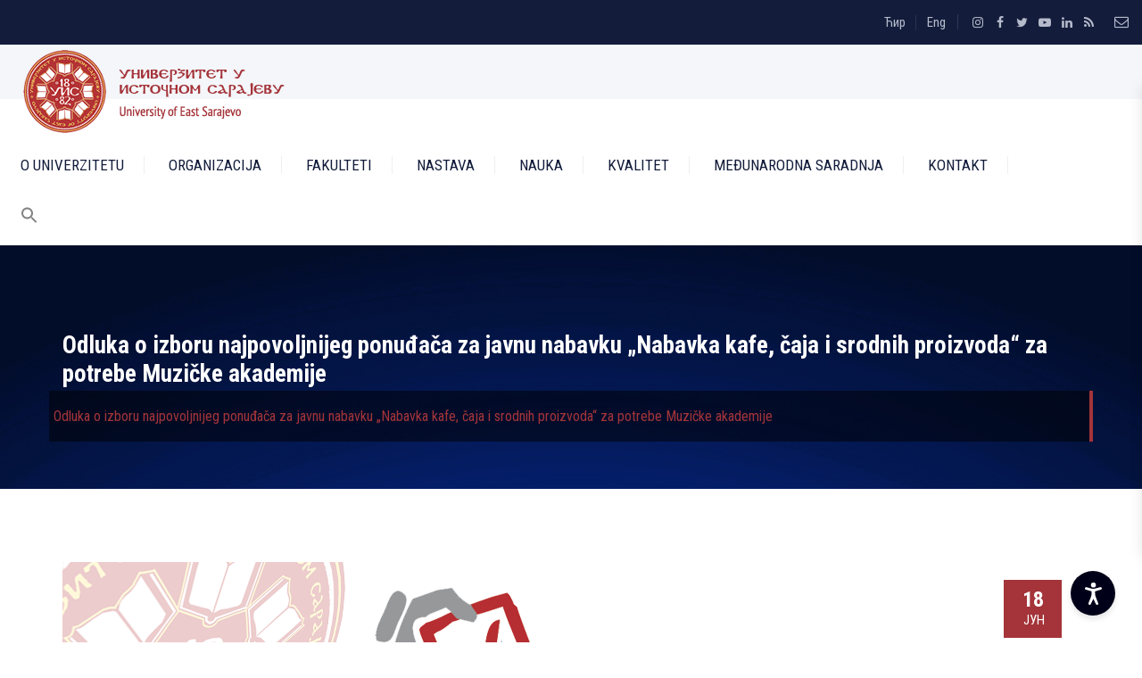

--- FILE ---
content_type: text/css
request_url: https://www.ues.rs.ba/wp-content/themes/uniaro/css/responsive.min.css?ver=603f20a59bd2d82b292afe0d45d13ff8
body_size: 8111
content:
@media (min-width: 1400){.tm-container-width-1400 .vc_row.container {width:1450px;}}@media (max-width: 1200px){.themetechmount-boxed .main-holder .site-main .site-main-inner {max-width: 1200px;width: auto;}.themetechmount-rounded .main-holder{margin-top: 0px;}.main-holder{overflow:hidden;}.vc_row.container{width: 100%;}.break-1200-colum > .vc_row > .vc_column_container, .tm-row-inner.break-1200-colum > .wpb_column > .tm-equal-height-image, .tm-row.break-1200-colum > .wpb_column > .tm-equal-height-image{display: block;}.break-1200-colum > .vc_row > .wpb_column, .tm-row-inner.break-1200-colum > .wpb_column, .tm-row.break-1200-colum > .wpb_column, .break-1200-colum-parent > .vc_row > .wpb_column{display: block;float: none;width: 100%;}.break-1200-colum-parent > .vc_row-o-equal-height, .break-1200-colum .vc_row-o-equal-height{display: block;}.tm-row.break-1200-colum .tm-row-inner:not(.break-1200-colum).vc_row-o-equal-height{display: flex;}.tm-heading-style-horizontal .tm-vc_general.tm-vc_cta3 .tm-vc_cta3-content {width: 86%;}.themetechmount-sticky-footer .site-main {margin-bottom: auto !important;}.break-1200-colum.tm-row.vc_row.container .vc_column_container>.vc_column-inner{padding-right: 15px !important;padding-left: 15px !important;}.margin-15px-1200-colum.vc_column_container>.vc_column-inner{padding-right: 15px !important;padding-left: 15px !important;}.tm-reset-content-center-1200 *, .tm-reset-button-center-1200 .tm-vc_btn3-container, .tm-reset-button-center-1200 .tm-vc_btn3{text-align: center !important;}.tm-reset-content-left-1200 .counter-box.tm-text-align-right .time_circles {float:left;}.break-1200-colum .tm-left-overlay-column {margin: 0;padding: 15px;box-shadow: unset;}.tm-widget_nav_menu ul li.menu-item:nth-last-child(2) a:after, .tm-widget_nav_menu ul li.menu-item:nth-last-child(1) a:after {height: 34px;top: 0px;}.vc_column_container.padding-top-15px-1200>.vc_column-inner, .tm-row.padding-top-15px-1200{padding-top: 15px !important;}.tm-boxes-carousel-arrows-side .themetechmount-boxes-row-wrapper:hover .slick-next, .tm-boxes-carousel-arrows-side .themetechmount-boxes-row-wrapper:hover .slick-prev {z-index:1px;}.vc_row .ttm-custom-margin-all-0px-1200, .tm-row .ttm-custom-margin-all-0px-1200, .vc_row.margin-all-0px-1200, .tm-row.margin-all-0px-1200 {margin:0px !important;}.vc_column_container.padding-top-0px-1200>.vc_column-inner, .tm-row.padding-top-0px-1200, .vc_row.padding-top-0px-1200{padding-top: 0px !important;}.vc_column_container.padding-bottom-0px-1200>.vc_column-inner, .tm-row.padding-bottom-0px-1200, .vc_row.padding-bottom-0px-1200{padding-bottom: 0px !important;}.padding-leftright-0px-1200.wpb_column .vc_column-inner, .vc_inner.padding-leftright-0px-1200 {padding-left: 0px!important;padding-right: 0px!important;}.widget .select2-container {width: 100% !important;}.tm-boxes-carousel-arrows-side .themetechmount-boxes-row-wrapper .slick-prev {left: 12px;}.tm-boxes-carousel-arrows-side .themetechmount-boxes-row-wrapper .slick-next {right: 12px;}.tm-team-member-appointment-btn-wrapper {position: relative;left: 0px;bottom: 0;padding-top: 3px;}.themetechmount-boxes-view-carousel .themetechmount-box-blog.themetechmount-blog-box-view-right-image .post-item, .themetechmount-boxes-view-carousel .themetechmount-box-blog.themetechmount-blog-box-view-left-image .post-item {margin-left: 7px;}.tm-shadow-row .tm-bgcolor-yes .tm-vc_general.tm-vc_cta3:not(.tm-cta3-only), .ttm-col-seprator .tm-bgcolor-yes .tm-vc_general.tm-vc_cta3:not(.tm-cta3-only) {padding: 41px 10px 1px 10px;}.footer .widget ul:not(.tm-pricelist-block) > li:last-child {padding-bottom:0px;}}@media (max-width: 991px){.break-991-colum .tm-center-sbox .tm-sbox .tm-vc_general.tm-vc_cta3 {display: table;margin: auto;}.tm-titlebar-wrapper.tm-breadcrumb-on-bottom.tm-titlebar-align-default .breadcrumb-wrapper{display: inline-table;}.tm-seperator-solid.tm-heading-style-horizontal .tm-vc_general.tm-vc_cta3 .tm-vc_cta3-content-header .heading-seperator{margin-bottom: 40px;}.tm-heading-style-horizontal .tm-vc_general.tm-vc_cta3 .tm-vc_cta3-content .tm-vc_cta3-content-header{padding-right: 0px;}.tm-heading-style-horizontal .tm-vc_general.tm-vc_cta3 .tm-vc_cta3-content {width: 100%;}.break-991-colum .wpb_column, .break-991-colum-parent > .vc_row > .wpb_column{display: block;float: none;width: 100%;}.break-991-colum-parent > .vc_row-o-equal-height, .break-991-colum .vc_row-o-equal-height{display: block;}.break-991-colum .tm-column-inline .vc_column_container {max-width: max-content;float: left;width: auto;}.break-991-colum-parent .vc_row.vc_row-flex>.vc_column_container{display: block;}.break-991-colum .vc_row.vc_row-o-equal-height .vc_column_container{display: block;}.tm-row-inner.vc_row-o-equal-height.break-991-colum .vc_column_container, .break-991-colum .vc_row.vc_row-o-equal-height .vc_column_container{display: block;}.tm-row-inner.vc_row-flex.break-991-colum>.vc_column_container.tm-emtydiv>.vc_column-inner, .tm-row.break-991-colum .vc_row-flex>.vc_column_container.tm-emtydiv>.vc_column-inner {display: none;}.break-991-colum .tm-equal-height-image{display: block;}.break-991-colum .ttm-col-seprator .vc_column_container {border:none;}.tm-video-iconbox .vc_column_container {width: auto;}body.themetechmount-sidebar-both .site-content #sidebar-left.sidebar, body.themetechmount-sidebar-both .site-content #primary.content-area {margin-left: 0% !important;}.tm-pf-single-content-wrapper.tm-pf-view-left-image .tm-pf-detail-box {display: block;}.tm-pf-view-left-image .themetechmount-pf-single-featured-area, .tm-pf-view-left-image .themetechmount-pf-single-content-area{display: block;float: none;width: 100%;}.tm-pf-view-left-image .themetechmount-pf-single-content-area {padding-top: 20px;}.tm-heading-style-horizontal .tm-vc_general.tm-vc_cta3 .tm-vc_cta3-content .tm-vc_cta3-content-header{text-align: left;}.tm-heading-style-horizontal .tm-vc_general.tm-vc_cta3 .tm-vc_cta3-content .tm-vc_cta3-content-header, .tm-heading-style-horizontal .tm-vc_general.tm-vc_cta3 .tm-vc_cta3-content .tm-cta3-content-wrapper{display: block;float: none;width: 100%;padding-right:0px;}.tm-heading-style-horizontal .tm-vc_general.tm-vc_cta3 .tm-vc_cta3-content .tm-vc_cta3-content-header:after{display: none;}.tm-hr-connect-box .tm-vc_icon_element:before, .tm-hr-connect-box .tm-vc_icon_element:after {display: none;}.tm-pf-view-left-image .tm-portfolio-description{margin-top: 30px;}.themetechmount-socialbox-wrapper .tm-socialbox-i-wrapper {margin-bottom: 15px;}.tm-sbox-col-padding {padding: 15px;}.wpcf7-form .col-md-6 .select2-container {width: 100% !important;}.tm-margin-top-30-991.vc_column_container>.vc_column-inner{margin-top: 30px !important;}.tm-col-expan .wpb_column.vc_col-sm-4 {width: auto;}.tm-col-expan .wpb_column.vc_col-sm-8{width: auto;}.tm-overlay-padding-margin {margin-bottom: 0px ;}.colum-margin-15px-991.vc_column_container>.tm-equal-height-image, .margin-15px-991-colum.vc_column_container>.vc_column-inner{padding-right: 15px !important;padding-left: 15px !important;}.padding-leftright-0px-991.wpb_column .vc_column-inner, .vc_inner.padding-leftright-0px-991{padding-left: 0px !important;padding-right: 0px !important;}.vc_row .ttm-custom-margin-all-0px-991, .tm-row .ttm-custom-margin-all-0px-991, .vc_row.margin-all-0px-991, .tm-row.margin-all-0px-991 {margin:0px !important;}.break-991-colum .tm-sbox.tm-sbox-iconalign-left-spacing.tm-bgcolor-yes {margin-bottom: 15px;}.tm-vc_icon_element.tm-left-video-icon.tm-vc_icon_element-outer.tm-vc_icon_element-align-left, .tm-vc_icon_element.tm-right-video-icon.tm-vc_icon_element-outer.tm-vc_icon_element-align-right {text-align: center;}.tm-row.tm-overlap-row-991-margin-top-100, .vc_row.tm-overlap-row-991-margin-top-100{margin-top: -100px !important;}.tm-display-inlineblock-991 .vc_column-inner > .wpb_wrapper{display: inline-block;}article.themetechmount-box-blog-classic .tm-col-left, article.themetechmount-box-blog-classic .tm-col-right {display:block;}article.themetechmount-box-blog-classic .tm-col-right {padding-left:10px;}.tm-left-overlay-column {margin: 0;padding: 15px;box-shadow: unset;}.tm-row.tm-reset-marginpadding-991, .vc_row.tm-reset-marginpadding-991{margin: 0px !important;padding: 15px 0px !important;}.tm-row.tm-reset-leftright-padding15px-991, .vc_row.tm-reset-leftright-padding15px-991{padding: 30px 15px;}.our-services-sector .tm-sbox .tm-vc_general:after {border-left:0px;}.tm-fid-with-icon.tm-fid-view-topicon .tm-fid-icon-wrapper:before, .tm-fid-with-icon.tm-fid-view-topicon .tm-fid-icon-wrapper:after {content:none;}.our-services-sector.row2 .wpb_column:nth-child(1) .tm-sbox.tm-sbox-bgcolor-transparent > .tm-vc_cta3-container > .tm-vc_general, .our-services-sector.row2 .wpb_column:nth-child(2) .tm-sbox.tm-sbox-bgcolor-transparent > .tm-vc_cta3-container > .tm-vc_general, .our-services-sector.row2 .wpb_column:nth-child(3) .tm-sbox.tm-sbox-bgcolor-transparent > .tm-vc_cta3-container > .tm-vc_general {border-bottom: 1px solid rgba(255,255,255,0.20);}.break-991-colum.tm-center-overlay-column {margin: 0;}.site-footer .tm-sbox.tm-sbox-iconalign-left-spacing .tm-vc_general.tm-vc_cta3.tm-vc_cta3-icons-left .tm-vc_cta3_content-container {padding-left: 7px;}.second-footer .container.tm-container-for-footer .row > .widget-area:first-child .custom-heading {display: block;float: none;padding-right: 0px;}.tm-reset-content-center-991 *{text-align: center !important;}.themetechmount-team-box-view-left-image .themetechmount-box-content {padding: 15px 20px 15px;text-align: left;display: block;width: 100%;}.break-991-colum .tm-left-overlay-row {margin: 40px 0px 40px 0px;}.break-991-colum .tm-sbox-separator .wpb_column.vc_col-sm-4 .wpb_wrapper>.tm-sbox, .break-991-colum .tm-sbox-separator .wpb_column.vc_col-sm-3 .wpb_wrapper>.tm-sbox, .break-991-colum .tm-sbox-separator .wpb_column.vc_col-sm-6 .wpb_wrapper>.tm-sbox {border-left: none;}.tm-pf-view-left-image .themetechmount-pf-single-detail-box {margin-left: 0px;}.break-991-colum.tm-sbox-separator .wpb_column.vc_col-sm-4 .wpb_wrapper>.tm-sbox, .break-991-colum.tm-sbox-separator .wpb_column.vc_col-sm-3 .wpb_wrapper>.tm-sbox, .break-991-colum.tm-sbox-separator .wpb_column.vc_col-sm-6 .wpb_wrapper>.tm-sbox {border: none !important;}.break-991-colum .wpb_wrapper .ttm-darkbordered-box.tm-sbox {margin-bottom:15px;}.tm-center-overlay-column {margin: 0;}.tm-blog-classic-box-content .tm-right-meta {padding-bottom: 0px;}.tm-sresult-form-wrapper h2, .tm-sresult-form-wrapper .search-form, .tm-sresults-settings-wrapper{display: block;width: 100%;padding: 0;margin-bottom: 10px;}.tm-sresult-form-wrapper .search-form:after {top: 0px;}.k_flying_searchform_wrapper #flying_searchform {max-width: 500px;margin: 65px auto 83px }.ttm-pricetable-column-w.col-md-3 {width: 50%;float:left;margin-bottom: 30px;}.themetechmount-sidebar-true:not(.tm-empty-sidebar).themetechmount-sidebar-right .site-content-inner:before, .themetechmount-sidebar-true:not(.tm-empty-sidebar).themetechmount-sidebar-left .site-content-inner:before {content:unset;border:none;}.themetechmount-team-member-single-content-area .tm-team-member-content {margin-left: 0px;padding: 45px 10px 40px 15px;}.tm-reset-button-left-991.tm-vc_btn3-container, .tm-reset-button-left-991 .tm-vc_btn3-container, .tm-reset-button-left-991 .tm-vc_btn3 {text-align: left!important;}.vc_row.tm-video-iconbox, .tm-row.tm-video-iconbox {right:0px }.tm-make-appoint-form2 .select2-container--default .select2-selection--single .select2-selection__rendered, .tm-make-appoint-form2 textarea, .tm-make-appoint-form2 input[type="text"], .tm-make-appoint-form2 input[type="datetime"], .tm-make-appoint-form2 input[type="date"], .tm-make-appoint-form2 input[type="number"], .tm-make-appoint-form2 input[type="email"], .tm-make-appoint-form2 input[type="url"], .tm-make-appoint-form2 input[type="tel"], .tm-make-appoint-form2 select {width: 100%;}.site-footer .first-footer .tm-container-for-footer > div > .row .widget-area .widget {margin-bottom: 20px;}.site-footer .first-footer .tm-container-for-footer > div > .row .widget-area:last-child .widget{margin-bottom: 5px;}.break-991-colum .tm-fid-border .tm-row-inner > .wpb_column {border-left:0px;}.break-991-colum .tm-fid-border .tm-row-inner:nth-last-child(1) > .wpb_column {border-bottom:1px solid rgba(0, 0, 0, 0.10);}.break-991-colum .tm-fid-border .tm-row-inner:nth-last-child(1) > .wpb_column:nth-last-child(1) {border-bottom:none;}.break-991-colum .tm-fid-border .tm-col-bgcolor-darkgrey .tm-row-inner:nth-last-child(1) > .wpb_column, .break-991-colum .tm-fid-border .tm-bgcolor-darkgrey .tm-row-inner:nth-last-child(1) > .wpb_column, .break-991-colum .tm-fid-border .tm-col-bgcolor-skincolor .tm-row-inner:nth-last-child(1) > .wpb_column, .break-991-colum .tm-fid-border .tm-bgcolor-skincolor .tm-row-inner:nth-last-child(1) > .wpb_column{border-color:rgba(255, 255, 255, 0.30);}.break-991-colum .tm-fid-border .wpb_column.vc_col-sm-4 .wpb_wrapper > .tm-fid, .break-991-colum .tm-fid-border .wpb_column.vc_col-sm-3 .wpb_wrapper > .tm-fid, .break-991-colum .tm-fid-border .wpb_column.vc_col-sm-6 .wpb_wrapper > .tm-fid {padding-left: 15px;}.themetechmount-boxes-view-carousel .themetechmount-box-heading-wrapper.tm-element-align-left .tm-element-heading-wrapper {width: 100%;}.tm-processbox-wrapper {display: block;display: -block;display: -ms-block;}.tm-processbox-wrapper .tm-processbox {width: 100%;padding-bottom: 20px;}.tm-processbox-wrapper .tm-processbox .tm-box-image:before {content:unset;}.unset-tm-shadow-column-991.tm-colum-shadow-box > .vc_column-inner > .wpb_wrapper, .unset-tm-shadow-colum-991 .tm-colum-shadow-box-inner.vc_column-inner > .wpb_wrapper, .unset-tm-shadow-row-991 {box-shadow:unset;}.tm-row.break-991-colum .inside:not(.tm-highlight-fid) {margin-bottom: 0px;}.tm-element-heading-wrapper.tm-heading-style-vertical .tm-vc_general.tm-vc_cta3.tm-vc_cta3-align-justify .tm-vc_cta3-content .tm-cta3-content-wrapper, .tm-element-heading-wrapper.tm-heading-style-vertical .tm-vc_general.tm-vc_cta3.tm-vc_cta3-align-center .tm-vc_cta3-content .tm-cta3-content-wrapper {width: 90%;}.site-content-wrapper #sidebar-right.sidebar, .site-content-wrapper #sidebar-left.sidebar {padding-top: 0px;padding-bottom: 20px;}.single article.themetechmount-box-blog-classic {margin-bottom: 20px;}.widget .woocommerce-product-search .search-field, .widget .search-form .search-field {border: 1px solid #f9fafa;background-color: #f8f9fc;}.break-991-colum .vc_row-o-equal-height.vc_row-flex>.vc_column_container>.vc_column-inner > .wpb_wrapper .tm-left-video-icon, .break-991-colum .vc_row-o-equal-height.vc_row-flex>.vc_column_container>.vc_column-inner > .wpb_wrapper .tm-right-video-icon {right: 50%;margin-right: -55px;}}@media(max-width:768px) {.tm-search-overlay .tm-search-outer {border:none;width: 100%;}.tm-center-overlay-column {margin: 0;}.site-footer .tm-sbox .tm-vc_cta3-container {margin-bottom: 0px;}.tm-left-overlay-row {margin: 40px 0px 40px 0px;}.tm-sbox-separator .wpb_column.vc_col-sm-4 .wpb_wrapper>.tm-sbox, .tm-sbox-separator .wpb_column.vc_col-sm-3 .wpb_wrapper>.tm-sbox, .tm-sbox-separator .wpb_column.vc_col-sm-6 .wpb_wrapper>.tm-sbox {border-left: none;}.wpb-js-composer .vc_tta.vc_general.tm-tab-top-icon .vc_tta-tab a {margin-bottom: 10px;}.vc_column_container.padding-bottom-15px-768>.vc_column-inner {padding-bottom: 15px !important;}.vc_column_container.padding-left-15px-768>.vc_column-inner {padding-left: 15px !important;}.tp-caption.border-style-btn .tm-vc_btn3-icon{display:none;}.check-icon {padding-right: 3px !important;}.ttm-lineheight-normal-767 {line-height: unset !important;}.wpb-js-composer .vc_tta-color-skincolor.vc_tta-style-classic .vc_tta-panel-heading {border-width: 0px;}.themetechmount-ptables-w .ttm-pricetable-column-w {margin-bottom:20px;}.tm-titlebar-wrapper.tm-breadcrumb-on-bottom .tm-titlebar .breadcrumb-wrapper .container {padding-right: 20px;margin-right: 0px;}.tm-sbox-separator .tm-sbox{flex-basis: 0px;flex-grow: 1;flex: 0 0 100%;max-width: 100%;padding-left:0px;padding-right:0px;margin-top: 35px;}.tm-sbox-separator .tm-sbox:last-child:before, .tm-sbox-separator .tm-sbox:after {content:unset !important;}.tm-sbox-separator .tm-sbox:nth-child(3n+3):before, .tm-sbox-separator .tm-sbox:nth-child(3n+2):before, .tm-sbox-separator .tm-sbox:before {width: 100% !important;left:0px;right:0px;}.tm-sbox-separator .tm-sbox:nth-last-child(-n+3):before{content: "";position: absolute;bottom: 0;left: 0;height: 1px;width: 90%;}.tm-sbox-separator .tm-sbox:nth-last-child(-n+3) {padding-top: 0px;}.tm-sbox-separator .tm-sbox:first-child {margin-top: 0px;}.tm-pf-single-content-wrapper.tm-pf-view-top-image .themetechmount-pf-single-detail-box {margin-top: 15px;}.themetechmount-boxes-testimonial.tm-boxes-carousel-arrows-below .themetechmount-boxes-row-wrapper .slick-arrow {display: none !important;}.unset-tm-shadow-column-768.tm-colum-shadow-box > .vc_column-inner > .wpb_wrapper, .unset-tm-shadow-column-768 .tm-colum-shadow-box-inner.vc_column-inner > .wpb_wrapper, .unset-tm-shadow-row-768 {box-shadow:unset;}.themetechmount-boxes-testimonial .tm-testimonial-box-view-style3 .themetechmount-box-desc .themetechmount-testimonial-text {padding-right:0px;}.ttm-col-seprator .vc_column_container {border:none;}.ttm-col-seprator .tm-bgcolor-yes .tm-vc_general.tm-vc_cta3:not(.tm-cta3-only) {padding: 15px 10px 1px 10px;}}@media(max-width:767px) {.tm-row-inner.vc_row-flex.break-1200-colum>.vc_column_container.tm-emtydiv>.vc_column-inner, .tm-row.break-1200-colum .vc_row-flex>.vc_column_container.tm-emtydiv>.vc_column-inner {display: none;}.break-767-colum .wpb_column, .break-767-colum-parent > .vc_row > .wpb_column{display: block;float: none;width: 100%;}.tm-equal-height-image{display: block;}.tm-row.break-1200-colum .tm-row-inner:not(.break-1200-colum).vc_row-o-equal-height {display: block;}.vc_row.vc_row-flex > .vc_column_container.tm-emtydiv {display: block;}.tm-row .vc_row-flex > .vc_column_container.tm-emtydiv > .vc_column-inner {display: none;}.tm-row-inner.vc_row-o-equal-height{display: block;flex-wrap: nowrap;}.tm-row-inner.vc_row-o-equal-height>.vc_column_container{display: block;}body.themetechmount-page-full-width.tm-titlebar-bcrumb-bottom #content .site-main .entry-content > .wpb_row:first-child {margin-top: -83px;}.tm-topbar-content .tm-wrap-cell{display: block;text-align: center;}.comment-list .children {margin-left: 20px;}.themetechmount-team-box-view-overlay .themetechmount-item-thumbnail img {width: 100%;}.themetechmount-team-member-single-content-area{margin-top: 30px;}.themetechmount-box-team{text-align: center;display: inline-block;}.tm-fid.inside:not(.tm-highlight-fid){margin-bottom: 15px;}.tm-fid-with-icon.tm-fid-view-topicon {margin: 0px;}.tm-fid-border .tm-row-inner > .wpb_column {border-left:0px;}.tm-fid-border .tm-row-inner:nth-last-child(1) > .wpb_column {border-bottom:1px solid rgba(0, 0, 0, 0.10);}.tm-fid-border .tm-row-inner:nth-last-child(1) > .wpb_column:nth-last-child(1) {border-bottom:none;}.tm-fid-border .tm-col-bgcolor-darkgrey .tm-row-inner:nth-last-child(1) > .wpb_column, .tm-fid-border .tm-bgcolor-darkgrey .tm-row-inner:nth-last-child(1) > .wpb_column, .tm-fid-border .tm-col-bgcolor-skincolor .tm-row-inner:nth-last-child(1) > .wpb_column, .tm-fid-border .tm-bgcolor-skincolor .tm-row-inner:nth-last-child(1) > .wpb_column{border-color:rgba(255, 255, 255, 0.30);}.tm-fid-border .wpb_column.vc_col-sm-4 .wpb_wrapper > .tm-fid, .tm-fid-border .wpb_column.vc_col-sm-3 .wpb_wrapper > .tm-fid, .tm-fid-border .wpb_column.vc_col-sm-6 .wpb_wrapper > .tm-fid {padding-left: 15px;}.vc_general.vc_tta.vc_tta-o-no-fill.vc_tta-tabs-position-left .vc_tta-panel-body, .vc_general.vc_tta.vc_tta-o-no-fill.vc_tta-tabs-position-right .vc_tta-panel-body {padding-top: 10px;padding-bottom: 10px;}.themetechmount-fbar-position-default .themetechmount-fbar-content-wrapper {padding: 6px 20px;}.tm-element-heading-wrapper.tm-heading-style-vertical .tm-vc_general.tm-vc_cta3.tm-vc_cta3-align-justify .tm-vc_cta3-content .tm-cta3-content-wrapper, .tm-element-heading-wrapper.tm-heading-style-vertical .tm-vc_general.tm-vc_cta3.tm-vc_cta3-align-center .tm-vc_cta3-content .tm-cta3-content-wrapper {width: 100%;margin: 0 auto;}.themetechmount-boxes-testimonial.themetechmount-boxes-view-slickview-leftimg .themetechmount-box-desc blockquote{padding: 10px 20px 40px 20px;}.themetechmount-boxes-testimonial.themetechmount-boxes-view-slickview .themetechmount-box-desc .testimonial_item {width: 40%;}.col-sm-6.first-widget-area:after{display: none;}.tm_foter_social_bar ul.tm-socialbox-links-wrapper, .tm_foter_social_bar ul.tm-socialbox-links-wrapper li{display: block !important;}.footer .widget{margin: 30px 0 0px;}.site-footer-w .second-footer-inner, .site-footer-w .first-footer-inner{padding-bottom: 30px;}.footer .footer-rows .second-footer .second-footer-inner {padding: 55px 0 45px;}.footer .footer-rows .first-footer .first-footer-inner .widget-area:first-child .widget {margin-top: 0;}.tm-footer2-left, .tm-footer2-right {padding-top: 10px;padding-bottom: 25px;text-align: left;}.tm-footer2-left{padding-top: 25px;width: 100%;padding-bottom: 0px;}.col-xs-12.col-sm-12.tm-footer2-left {padding-bottom: 23px;}.site-content .sidebar .wpb_gallery.wpb_content_element{margin-bottom: 0px;}.widget_calendar table th, .widget_calendar table td {padding: 6px;}.tribe-mobile #main {padding-top: 65px;}#tribe-bar-views .tribe-bar-views-list {left: -3px;}.tm-services-box-border-right .tm-sbox, .tm-services-box-separator.tm-bgcolor-grey .wpb_column.vc_column_container, .tm-services-box-separator .wpb_column.vc_column_container {border: none;}.tm-reset-content-center-767 *, .tm-reset-button-center-767 .tm-vc_btn3-container, .tm-reset-button-center-767 .tm-vc_btn3{text-align: center !important;}.tm-reset-button-left-767.tm-vc_btn3-container, .tm-reset-button-left-767 .tm-vc_btn3-container, .tm-reset-button-left-767 .tm-vc_btn3 {text-align: left!important;}.tm-titlebar-align-right .tm-titlebar-main-inner, .tm-titlebar-align-left .tm-titlebar-main-inner, .tm-titlebar-align-right .entry-title-wrapper, .tm-titlebar-align-left .entry-title-wrapper, .tm-titlebar-align-right .breadcrumb-wrapper, .tm-titlebar-align-left .breadcrumb-wrapper {display: block;text-align: left;}.themetechmount-boxes-view-slickview-bottomimg .themetechmount-box-desc blockquote {padding: 0 40px;}.tm-bg-footer-box {background-color: transparent;padding:0px;margin:0px;text-align:left;}.main-holder .rpt_plans .rpt_plan {margin-bottom: 65px !important;float: none;width: 100% !important;}.main-holder .rpt_style_basic .rpt_recommended_plan.rpt_plan {transform: unset;margin: 0 !important;margin-bottom: 65px !important;}.tm-sbox.tm-sbox-iconalign-left-spacing.tm-bgcolor-yes, .tm-sbox.tm-sbox-whiteborder {margin-bottom: 15px;}.tm-overlap-row .vc_row > .vc_column_container .tm-sbox.tm-bgcolor-yes .tm-vc_general.tm-vc_cta3{padding-bottom: 0;}.tm-row .padding-0px-767{padding: 0px !important;}.tm-sbox-separator .wpb_column.vc_col-sm-4 .wpb_wrapper>.tm-sbox, .tm-sbox-separator .wpb_column.vc_col-sm-3 .wpb_wrapper>.tm-sbox, .tm-sbox-separator .wpb_column.vc_col-sm-6 .wpb_wrapper>.tm-sbox{border: none !important;}.tm-text-align-center-767{text-align: center;}.vc_column_container.padding-30px-767>.vc_column-inner{padding: 30px !important;}.themetechmount-team-box-view-left-image .themetechmount-item-thumbnail img, .themetechmount-team-box-view-left-image .themetechmount-box-img-left {width: 100%;}.themetechmount-box-view-left-image .tm-team-member-appointment-btn-wrapper .vc_btn3-container.vc_btn3-left {text-align: center;}.tm-titlebar-wrapper.tm-breadcrumb-on-bottom.tm-titlebar-align-default .breadcrumb-wrapper .container:before {left: 99%;}.tm-widget_nav_menu ul li.menu-item:nth-last-child(1) a:after {height: 26px;}.vc_row .ttm-margin-top-0px-767, .tm-row .ttm-margin-top-0px-767, .vc_column_container.ttm-margin-top-0px-767>.vc_column-inner {margin-top:0px !important;}.tm-pf-view-top-image .themetechmount-pf-detailbox-inner {margin-top: 15px;}body.themetechmount-sidebar-right.tm-empty-sidebar .site-content-wrapper #primary.content-area {padding-right: 15px !important;}.widget_recent_comments li.recentcomments {width: 100%;}.widget_recent_comments li.recentcomments:first-child:before {top: 6px;}.ttm-col-seprator .vc_column_container{border-right: none;}.tm-vc_general.tm-vc_cta3.tm-vc_cta3-icons-left.tm-vc_cta3-style-classic .tm-vc_cta3-icons {width: 100%;float: left;}.main-holder .site-content ul.products li.product {width: 50%;}.single .main-holder #content div.product div.images {width: 100%;}.themetechmount-boxes-events.themetechmount-boxes-centermode.themetechmount-boxes-col-one .themetechmount-post-item {margin-bottom: 25px;}.themetechmount-boxes-events.themetechmount-boxes-centermode.themetechmount-boxes-col-one .event-box-content {position: relative;right: 0px;bottom: 0px;max-width: 100%;opacity: 1;visibility: visible;-webkit-transform: scale(1);-ms-transform: scale(1);transform: scale(1);}.site-footer .tm-footer-cta-inner .tm-vc_general.tm-vc_cta3.tm-vc_cta3-icons-left.tm-vc_cta3-style-classic .tm-vc_cta3-icons {width: initial;}.site-footer .tm-footer-cta-inner .tm-vc_general.tm-vc_cta3.tm-vc_cta3-icons-left.tm-vc_cta3-actions-right .tm-vc_cta3_content-container {display: table-cell;}.site-footer .tm-footer-cta-inner .tm-vc_cta3-actions{position: static;margin-top: 15px;}.themetechmount-team-member-single-content-area .tm-team-member-content {padding: 0px 30px 25px 30px;margin-bottom: 0px;}.tm-sboxbox-boxstyle .tm-row-inner {display: block;flex-wrap: nowrap;}.tm-sboxbox-boxstyle .tm-row-inner:last-child > .vc_column_container:before {content: "";}.inside:not(.tm-highlight-fid) {margin-bottom: 0px;}.break-1200-colum.tm-row.vc_row.container .tm-row-inner .tm-padding-0px-767.vc_column_container>.vc_column-inner, .break-1200-colum.tm-row.vc_row.container .tm-row-inner .tm-padding-0px-767.vc_column_container>.vc_column-inner, body .tm-row-inner .tm-padding-0px-767.vc_column_container>.vc_column-inner {padding-left:0px !important;padding-right:0px !important;}.tm-hoverbox .tm-hoverbox-reammore {top: 34%;}.tm-hoverbox-image:before {top: -40%;left: -80%;right: -50%;}.tm-highlight-iconbox {right: 15px;}.colum-vertical-sep .wpb_column:after {content: unset;}.tm-hoverbox-wrapper .tm-hoverbox {max-width: 400px;margin: 0 auto;}.themetechmount-boxes-events.themetechmount-boxes-view-carousel.themetechmount-boxes-centermode .row.slick-slider {margin-right: -15px;margin-left: -15px;}}@media only screen and (max-width: 520px){.tm-testimonial-box-view-style3 .themetechmount-box-content:after {content:unset;}.tm-testimonial-box-view-style3 .themetechmount-author-box {text-align: center;max-width: 100%;width: 100%;float: none;}.tm-testimonial-box-view-style3 .themetechmount-box-content {margin-left: 0px;margin-top: 15px;padding: 15px;}.themetechmount-boxes-testimonial .themetechmount-box-desc .themetechmount-testimonial-text {padding: 0px 0px 17px 0px;}.themetechmount-boxes-testimonial.tm-boxes-carousel-arrows-below .themetechmount-boxes-row-wrapper .slick-arrow {bottom: 10px;}.themetechmount-boxes-events.themetechmount-boxes-view-carousel.themetechmount-boxes-col-one.tm-boxes-carousel-arrows-side .slick-arrow {opacity:0;}.themetechmount-boxes-events.themetechmount-boxes-view-carousel.themetechmount-boxes-col-one.tm-boxes-carousel-arrows-side:hover .slick-arrow {opacity:1;}}@media only screen and (max-width: 479px){.site-header-main.tm-wrap {margin: 0 15px;}.comment-list .children {margin-left: 15px;}.comment-body {margin-left: 0px;}.single-post blockquote {margin-left: 15px;}.main-holder .site-content ul.products li.product {width: 100%;}.tm-social-share-wrapper .tm-social-share-wrapper{float: none;margin-top: 5px;}.tm-social-share-wrapper {float: none;}.tm-social-share-wrapper .tm-social-share-title, .tm-social-share-wrapper .tm-social-share-links, .tm-social-share-wrapper .tm-single-top-btn{float: none;}.tm-social-share-wrapper {text-align: left;}#bbpress-forums div.bbp-search-form {float: none;}#bbpress-forums #bbp-search-form #bbp_search {width: 182px;}.single article.post blockquote {padding: 15px 0px 15px 70px;margin: 7px 0px;}.single article.post blockquote:before {left: 15px;}.single .post.themetechmount-box-blog-classic .tm-social-share-wrapper .tm-social-share-links ul {padding-right: 0px;}.single .tm-social-share-wrapper .tm-single-top-btn {padding-top: 20px;}.themetechmount-box-topimage .tm-right-meta, .tm-blog-classic-box-content .tm-right-meta {display: block;}.single-post .comment-author {opacity: 0;}.k_flying_searchform_wrapper .tm-search-close {display:none;}.tm-hoverbox-image:before {top: -37%;}}@media (min-width: 768px) {.tm-titlebar-bcrumb-bottom.themetechmount-sidebar-true .site-main {padding-top: 70px;}.tm-titlebar-bcrumb-bottom .site-content #sidebar-left.sidebar, .tm-titlebar-bcrumb-bottom .site-content #sidebar-right.sidebar {padding-top: 93px;}.single-tribe_events .entry-content{margin-top: -15px;}.tm-extra-classes .vc_column_container.vc_col-sm-3{width: 30%;}.tm-extra-classes .vc_column_container.vc_col-sm-9{width: 70%;}.tm-extra-classes .vc_column_container.vc_col-sm-3 > .vc_column-inner {padding-left: 0;}.ttm-pricetable-column-w.col-md-6 {width: 50%;float:left;}.ttm-pricetable-column-w.col-md-4 {width: 33.33333333%;float:left;}.ttm-pricetable-column-w.col-md-2 {width: 20%;float:left;}.main-holder .site-content ul.products li.product.col-sm-12{width: 100%;}.main-holder .site-content ul.products li.product.col-sm-11{width: 91.66666667%;}.main-holder .site-content ul.products li.product.col-sm-10{width: 83.33333333%;}.main-holder .site-content ul.products li.product.col-sm-9{width: 75%;}.main-holder .site-content ul.products li.product.col-sm-8 {width: 66.66666667%;}.main-holder .site-content ul.products li.product.col-sm-7 {width: 58.33333333%;}.main-holder .site-content ul.products li.product.col-sm-6 {width: 50%;}.main-holder .site-content ul.products li.product.col-sm-5 {width: 41.66666667%;}.main-holder .site-content ul.products li.product.col-sm-4 {width: 33.33333333%;}.main-holder .site-content ul.products li.product.col-sm-3 {width: 25%;}.main-holder .site-content ul.products li.product.col-sm-2 {width: 16.66666667%;}.main-holder .site-content ul.products li.product.col-sm-1 {width: 8.33333333%;}}@media (min-width: 992px) {body.tm-empty-sidebar:not(.woocommerce-checkout):not(.woocommerce-cart) #primary {width: 100% !important;margin: 0 auto;float: none;}body.themetechmount-sidebar-left .site-content #primary.content-area, .single-post.themetechmount-sidebar-right #primary.content-area, .woocommerce.themetechmount-sidebar-right #primary.content-area.col-md-9, .themetechmount-sidebar-right #primary.content-area.col-md-9 {width: 69.510%;}.themetechmount-sidebar-left #sidebar-left.sidebar, .single-post.themetechmount-sidebar-right #sidebar-right.widget-area, .woocommerce.themetechmount-sidebar-right #sidebar-right.widget-area.col-md-3, .themetechmount-sidebar-right #sidebar-right.widget-area.col-md-3 {width: 27.914%;}.single-lp_course .content-area .site-main>.lp_course ul.learn-press-nav-tabs, .wpb-js-composer .tm-fluid-menu.vc_tta.vc_general .vc_tta-tabs-list {display: -webkit-flex;display: flex;}.single-lp_course .content-area .site-main>.lp_course ul.learn-press-nav-tabs .course-nav, .wpb-js-composer .tm-fluid-menu.vc_tta.vc_general .vc_tta-tab {-webkit-flex: 1 1 auto;flex: 1 1 auto;margin-right: 6px;text-align: center;}.tm-five-colum .vc_col-sm-4 {width: 41.66666667%;}.tm-five-colum .vc_col-sm-8 {width: 58.33333333%;;}.tm-five-colum2 .vc_col-sm-4 {width: 33.66666667%;}.tm-five-colum2 .vc_col-sm-8 {width: 66.33333333%;;}.themetechmount-boxes-team.themetechmount-boxes-col-one .themetechmount-box-view-left-image .col-md-6.themetechmount-box-img-left {width:25%;}.themetechmount-boxes-team.themetechmount-boxes-col-one .themetechmount-box-view-left-image .col-md-6.themetechmount-box-img-right {width:74.33333333%;}.main-holder .site-content ul.products li.product.col-md-12{width: 100%;}.main-holder .site-content ul.products li.product.col-md-11{width: 91.66666667%;}.main-holder .site-content ul.products li.product.col-md-10{width: 83.33333333%;}.main-holder .site-content ul.products li.product.col-md-9{width: 75%;}.main-holder .site-content ul.products li.product.col-md-8 {width: 66.66666667%;}.main-holder .site-content ul.products li.product.col-md-7 {width: 58.33333333%;}.main-holder .site-content ul.products li.product.col-md-6 {width: 50%;}.main-holder .site-content ul.products li.product.col-md-5 {width: 41.66666667%;}.main-holder .site-content ul.products li.product.col-md-4 {width: 33.33333333%;}.main-holder .site-content ul.products li.product.col-md-3 {width: 25%;}.main-holder .site-content ul.products li.product.col-md-2 {width: 16.66666667%;}.main-holder .site-content ul.products li.product.col-md-1 {width: 8.33333333%;}.k_flying_searchform_wrapper #flying_searchform {max-width: 670px;margin: 75px auto 93px }.ttm-pricetable-column-w.col-md-3 {width: 25%;float:left;}}@media (min-width: 1200px){.themetechmount-boxed .main-holder .site-main .site-main-inner {max-width: 1200px;width: auto;}.learnpress-checkout .lp-archive-courses, .container {width: 1170px;}.learnpress-checkout .lp-archive-courses {margin:0 auto;}.tm-row.tm-maininfo-box.container {width: 1140px;}.col-xs-20percent, .col-sm-20percent, .col-md-20percent, .col-lg-20percent {position: relative;min-height: 1px;padding-right: 10px;padding-left: 10px;width: 20%;float: left;}.site-footer .tm-container-for-footer .bottom-footer-inner > div.row {display: block;}.site-footer .tm-container-for-footer > div > .row .widget-area .widget:not(:first-child) {padding-top: 0px;margin-top: -21px;}.site-footer .tm-container-for-footer > div > .row .widget-area:first-child .widget {margin-left: 0px;}.site-footer .tm-container-for-footer > div > .row .widget-area:last-child .widget {margin-right: 0px;}.site-footer .second-footer .container.tm-container-for-footer .row > .widget-area:first-child .widget:not(:first-child) {padding: 0px;margin-top: -20px;}.site-footer .container-fullwide.tm-container-for-footer > div > .row .widget-area{padding: 0px 0px 0px 30px;}.site-footer .container-fullwide.tm-container-for-footer > div > .row{margin: 0;}.main-holder .site-content ul.products li.product.col-lg-12{width: 100%;}.main-holder .site-content ul.products li.product.col-lg-11{width: 91.66666667%;}.main-holder .site-content ul.products li.product.col-lg-10{width: 83.33333333%;}.main-holder .site-content ul.products li.product.col-lg-9{width: 75%;}.main-holder .site-content ul.products li.product.col-lg-8 {width: 66.66666667%;}.main-holder .site-content ul.products li.product.col-lg-7 {width: 58.33333333%;}.main-holder .site-content ul.products li.product.col-lg-6 {width: 50%;}.main-holder .site-content ul.products li.product.col-lg-5 {width: 41.66666667%;}.main-holder .site-content ul.products li.product.col-lg-4 {width: 33.33333333%;}.main-holder .site-content ul.products li.product.col-lg-3 {width: 25%;}.main-holder .site-content ul.products li.product.col-lg-2 {width: 16.66666667%;}.main-holder .site-content ul.products li.product.col-lg-1 {width: 8.33333333%;}}@media (min-width: 768px) {.col-sm-20percent {width: 20% !important;float: left;}.tm-custom-width-col .vc_col-sm-4 {width: 38%;}.tm-custom-width-col .vc_col-sm-8 {width: 62%;}}@media (min-width: 992px) {.col-md-20percent {width: 20% !important;float: left;}}@media (min-width: 1200px) {.col-lg-20percent {width: 20% !important;float: left;}.site-main .site-main-inner {width: 1170px;}.themetechmount-sticky-footer .site-footer{position: fixed;left: 0;right:0;bottom: 0;width: 100%;z-index:0;}.themetechmount-boxed.themetechmount-sticky-footer .site-footer{width: 1200px;z-index: 0;margin: 0 auto;}.themetechmount-boxed.themetechmount-boxed-framed.themetechmount-sticky-footer .site-footer, .themetechmount-boxed.themetechmount-boxed-rounded.themetechmount-sticky-footer .site-footer {top: 30px;}.themetechmount-boxed .main-holder{max-width: 1200px;width: 100%;margin: 0px auto;overflow: hidden;-webkit-box-shadow: 0px 0px 20px 0px rgba(0, 0, 0, 0.3);-moz-box-shadow: 0px 0px 20px 0px rgba(0, 0, 0, 0.3);box-shadow: 0px 0px 20px 0px rgba(0, 0, 0, 0.3);-webkit-transition: all 0s;-moz-transition: all .9s ease;transition: all .9s ease;}.themetechmount-framed .main-holder {background: none repeat scroll 0 0 #FFFFFF;margin: 20px auto;}.themetechmount-rounded .main-holder {background: none repeat scroll 0 0 #FFFFFF;border-radius: 10px;margin: 20px auto;}.themetechmount-boxed .main-holder{background-color: #fff;}body.themetechmount-boxed #content .entry-content .tm-row{width: 100% !important;left: 0px !important;padding-left: 0px !important;padding-right: 0px !important;margin-left: 0px !important;margin-right: 0px !important;}.themetechmount-rounded .main-holder .site{overflow:hidden;}}@media only screen and (max-width: 999px){.tm-left-span .tm-col-wrapper-bg-layer{margin-left: -50px;}.tm-right-span .tm-col-wrapper-bg-layer{margin-right: -50px;}.tm-row .tm-left-span .tm-row-inner .tm-col-wrapper-bg-layer{margin-left: 0px;}.tm-row .tm-right-span .tm-row-inner .tm-col-wrapper-bg-layer{margin-right: 0px;}}@media only screen and (min-width: 1000px) and (max-width: 1170px){.tm-left-span .tm-col-wrapper-bg-layer{margin-left: -100px;}.tm-right-span .tm-col-wrapper-bg-layer{margin-right: -100px;}.tm-row .tm-left-span .tm-row-inner .tm-col-wrapper-bg-layer{margin-left: 0px;}.tm-row .tm-right-span .tm-row-inner .tm-col-wrapper-bg-layer{margin-right: 0px;}}@media only screen and (min-width: 1171px) and (max-width: 1400px){.tm-left-span .tm-col-wrapper-bg-layer{margin-left: -200px;}.tm-right-span .tm-col-wrapper-bg-layer{margin-right: -200px;}.tm-row .tm-left-span .tm-row-inner .tm-col-wrapper-bg-layer{margin-left: 0px;}.tm-row .tm-right-span .tm-row-inner .tm-col-wrapper-bg-layer{margin-right: 0px;}}@media only screen and (min-width: 1260px) and (max-width: 1400px){.vc_column_container.tm-content-expand-left>.vc_column-inner {margin-left: -40px;}}@media only screen and (min-width: 1401px) and (max-width: 1600px){.tm-left-span .tm-col-wrapper-bg-layer{margin-left: -300px;}.tm-right-span .tm-col-wrapper-bg-layer{margin-right: -300px;}.vc_column_container.tm-content-expand-left>.vc_column-inner {margin-left: -110px;}.tm-row .tm-left-span .tm-row-inner .tm-col-wrapper-bg-layer{margin-left: 0px;}.tm-row .tm-right-span .tm-row-inner .tm-col-wrapper-bg-layer{margin-right: 0px;}}@media only screen and (min-width: 1601px) and (max-width: 1800px){.tm-left-span .tm-col-wrapper-bg-layer{margin-left: -400px;}.tm-right-span .tm-col-wrapper-bg-layer{margin-right: -400px;}.vc_column_container.tm-content-expand-left>.vc_column-inner {margin-left: -200px;}.tm-row .tm-left-span .tm-row-inner .tm-col-wrapper-bg-layer{margin-left: 0px;}.tm-row .tm-right-span .tm-row-inner .tm-col-wrapper-bg-layer{margin-right: 0px;}}@media only screen and (min-width: 1801px){.tm-left-span .tm-col-wrapper-bg-layer{margin-left: -500px;}.tm-right-span .tm-col-wrapper-bg-layer{margin-right: -500px;}.vc_column_container.tm-content-expand-left>.vc_column-inner {margin-left: -260px;}.tm-row .tm-left-span .tm-row-inner .tm-col-wrapper-bg-layer{margin-left: 0px;}.tm-row .tm-right-span .tm-row-inner .tm-col-wrapper-bg-layer{margin-right: 0px;}.themetechmount-fbar-position-right .themetechmount-fbar-box-w {max-height:710px;top: 150px;}}@media screen and (min-width: 768px) {.five-columns .vc_row .vc_col-sm-2 {float: left;width: 18.8%;padding: 0;margin-right: 1.5%;min-height: 0;}.five-columns .vc_row .vc_col-sm-2:nth-last-child(2) {margin-right: 0;}.one-ten-one-column .vc_col-sm-2 {width:5%;}.one-ten-one-column .vc_col-sm-8 {width:90%;}.comment-body .reply {position: absolute;right: 15px;top: 15px;}body #learn-press-user-profile .learn-press-form-login, body #learn-press-user-profile .learn-press-form-register {width: 50%;float: left;}}@media only screen and (max-width: 64.063em) and (min-width: 40em){.main-holder .rpt_style_basic .rpt_plan .rpt_head .rpt_price {margin-top: 0px;}}@media only screen and (max-width: 1440px){.tm-row.hide-background-from-1440{background-image: none !important;}}@media only screen and (max-width: 1200px){.tm-row.hide-background-from-1200{background-image: none !important;}}@media only screen and (max-width: 1200px){.tm-row.reset-margin-top-1200{margin-top: inherit !important;}.tm-row.reset-margin-left-1200, .vc_row.reset-margin-left-1200{margin-left: 0px !important;}.footer .footer-rows .second-footer .second-footer-inner {padding: 15px 0 35px;}}@media only screen and (max-width: 995px) and (min-width: 768px){.tm-bg-footer-box {background-color: transparent;padding:0px;margin:0px;}.site-footer .uniaro_flicker_widget_wrapper a {width: 50px;height: 50px;}.comment-body .comment-meta.commentmetadata {padding-right: 15px;}.site-footer .tm-sbox .tm-vc_cta3-content-header h2 {padding-top: 0px;}.uniaro_flicker_widget_wrapper a {width: 65px;height: 65px;}}@media only screen and (max-width: 991px) and (min-width: 510px){.break-991-colum .wpb_column .tm-column-width-33-580px>.vc_column_container, .tm-column-width-33-580px>.vc_column_container {width: 33.33333333%;float: left;}}@media (max-width: 680px){.themetechmount-box-topimage .themetechmount-box-content .tm-social-share-wrapper .tm-social-share-links {bottom: -31px;}.vc_column_container.tm-reset-all-padding30px-680>.vc_column-inner {padding: 30px !important;}.site-content .rpt_style_basic .rpt_plan .rpt_head .rpt_price {font-size: 48px!important;line-height: 40px!important;}.bordered-servicebox > .vc_column_container > .vc_column-inner > .wpb_wrapper{display: block;}.bordered-servicebox .tm-sbox{max-width: 100%;}.bordered-servicebox .tm-sbox .tm-vc_cta3-container{padding-right: 0px;}.bordered-servicebox .tm-sbox:after{display: none;}.bordered-servicebox .tm-sbox{border: none;}.bordered-servicebox .tm-sbox:nth-child(2n+2) {padding-left: 0px;}.bordered-servicebox .tm-sbox:nth-child(2n+2) .tm-vc_cta3-container {padding-right: 0px;}.company-info div {display: block;}.company-info .companyr_desc {padding: 10px 5px;}.k_flying_searchform_wrapper #flying_searchform {max-width: 350px;margin: 55px auto 73px }.ttm-pricetable-column-w.col-md-3 {width: 100%;}}@media (max-width: 480px){#learn-press-user-profile #learn-press-profile-content {float: none;width: 100%;overflow: hidden;}#learn-press-user-profile #learn-press-profile-nav .tabs > li {margin-bottom: 0px;}#learn-press-user-profile #learn-press-profile-nav .learn-press-tabs li a {color: #0d121b;}#learn-press-user-profile #learn-press-profile-nav:hover #profile-mobile-menu {background: #121d2f;}}@media (max-width: 591px){.tm-sbox.tm-sbox-iconalign-right-spacing.tm-iconbox-bottom-border .tm-vc_cta3-icons:after, .tm-sbox.tm-sbox-iconalign-left-spacing.tm-iconbox-bottom-border .tm-vc_cta3-icons:after {left: 9%;}.main-holder .rpt_style_basic .rpt_plan .rpt_head .rpt_price {font-size: 25px !important;line-height: 45px !important;}.tm-row .mailchimp-inputbox {margin-bottom: 60px;}.wpb-js-composer .vc_tta.vc_tta-accordion.ttm-accordion-styleone .vc_tta-controls-icon-position-right.vc_tta-panel-title>a {padding-right: 47px;padding-left: 47px;}.wpb-js-composer .vc_tta-style-classic.vc_tta-accordion.ttm-accordion-styleone .vc_tta-icon {position: relative;left: -41px;display: inline-block;width: 40px;height: 40px;line-height: 18px;vertical-align: middle;padding-left: 11px;}.wpb-js-composer .vc_tta.vc_tta-accordion.ttm-accordion-styleone .vc_tta-title-text:not(:empty):not(:first-child), .wpb-js-composer .vc_tta.vc_tta-accordion.ttm-accordion-styleone .vc_tta-title-text:not(:empty)~* {margin-left: -35px;}.post.themetechmount-box-blog-classic .entry-meta .tm-meta-line:last-child {padding-right: 0px;}.post.themetechmount-box-blog-classic .tm-right-meta {padding-left: 15px;}.vc_row .margin-top-450px-591px, .tm-row .margin-top-450px-591px {margin-top: -450px !important;}.vc_row.padding-bottom-450px-591, .tm-row.padding-bottom-450px-591 {padding-bottom: 450px !important;}.themetechmount-boxes-view-carousel .themetechmount-box-heading-wrapper.tm-element-align-left .tm-element-heading-wrapper {padding-right: 0px;}.tm-boxes-carousel-arrows-above.tm-boxes-txtalign-left .themetechmount-boxes-row-wrapper .slick-arrow {display:none !important;}.tm-search-overlay .tm-search-outer .tm-form-title {font-size: 26px;line-height: 40px;}.tm-search-overlay .tm-site-searchform input[type="search"] {font-size: 14px;}.single-lp_course ul.tm-coursedetails-box {display: block;padding: 15px;}.single-lp_course ul.tm-coursedetails-box li {float: none;padding: 9px 15px;flex: unset;}.single-lp_course ul.tm-coursedetails-box li.tm-course-button {text-align: left;vertical-align: middle;}ul.tm-coursedetails-box li:after {content:unset;}.single-lp_course .content-area .site-main>.lp_course ul.learn-press-nav-tabs li {float: none;border-right:none;}.tm-awardbox li {padding-right: 0px;padding-bottom: 20px;display: block;width: 100%;}.tm-awardbox li:after {content:unset;}}@media (max-width: 420px){.tp-caption.border-style-btn, .tp-caption.Sports-Button-skin {padding: 10px 15px !important;}.themetechmount-box-blog-classic .tm-social-share-wrapper {float: left;width: 100%;padding-top: 15px;}.tm-search-overlay {width: 370px;}.tm-search-overlay .tm-site-searchform input[type="search"] {width: 84%;}.site-footer .widget.tm-widget_nav_menu.widget_nav_menu ul li, .site-footer .widget.tm-widget_nav_menu.widget_nav_menu ul li:nth-child(even) {width: 100%;margin-left: 0%;}}@media (max-width: 390px){.tm-search-overlay {width: 320px;}.tm-search-overlay .tm-site-searchform input[type="search"] {width: 80%;}.tm-search-overlay .w-search-form-row:before {right: 18px;}.site-footer .tm-footer-cta-inner .tm-vc_general.tm-vc_cta3.tm-vc_cta3-icons-left.tm-vc_cta3-actions-right .tm-vc_cta3_content-container {display: table-cell;float: left;margin-top: 30px;padding-left: 0;}}@media only screen and (max-width: 991px) and (min-width: 768px) {.footer .first-footer .widget-area.col-sm-4 {width: 50%;}.footer .widget {margin: 30px 0 0px;}.tm-hoverbox-image:before {top: -46%;}.themetechmount-course-box-view-top-image .themetechmount-course-box-meta .tm-lp-price {padding: 7px 12px 7px;}}@media only screen and (min-width: 991px) and (max-width: 1170px){.tm-left-span .tm-left-video-icon {left: 28%;}.tm-right-span .tm-right-video-icon {right: 10%;}}@media only screen and (min-width: 768px) and (max-width: 1200px){.footer .footer-rows .first-footer .tm-sbox .tm-vc_cta3-container {margin-bottom: 0;}.footer .footer-rows .first-footer .first-footer-inner .widget {margin: 0px 0 0;}}@media only screen and (min-width: 1171px) and (max-width: 1400px){.tm-left-span .tm-left-video-icon {left: 28%;}.tm-right-span .tm-right-video-icon {right: 10%;}}@media only screen and (min-width: 1401px) and (max-width: 1600px){.tm-left-span .tm-left-video-icon {left: 15%;}.tm-right-span .tm-right-video-icon {right: -4%;}}@media only screen and (min-width: 1601px) and (max-width: 1800px){.tm-left-span .tm-left-video-icon {left: 10%;}.tm-right-span .tm-right-video-icon {right: -10%;}}@media only screen and (min-width: 1200px) and (max-width: 1500px){.vc_column_container.padding-leftright-40px-1500>.vc_column-inner {padding-left: 40px !important;padding-right: 40px !important;}}@media (max-width: 1030px) and (min-width: 991px) {.our-services-sector .tm-sbox.tm-sbox-bgcolor-transparent > .tm-vc_cta3-container > .tm-vc_general {min-height: 345px;}}@media (max-width: 1200px) and (min-width: 991px) {.vc_row.tm-column-not-break-991 .wpb_column {float: left;display: inline-block;width: unset;}.widget.widget_nav_menu ul>li ul {margin-left: 10px;}.themetechmount-sidebar-true .vc_row.container {margin: 0 15px;}}@media (max-width: 1050px) and (min-width: 767px) {.tm-search-overlay .tm-search-outer {width: 700px;}.widget.widget_nav_menu ul>li ul {margin-left: 10px;}.tm-hoverbox-image:before {left: -30%;right: -43%;}.tm-processbox-wrapper .tm-processbox .tm-box-image:before {right: -80px;}}@media only screen and (min-width: 479px) and (max-width: 991px){.themetechmount-box-view-left-image .col-md-4.themetechmount-box-img-left, .themetechmount-box-view-right-image .col-md-4.themetechmount-box-img-left{float: left;width: 33.33333333%;}.themetechmount-box-view-right-image .col-md-8.themetechmount-box-content, .themetechmount-box-view-left-image .col-md-8.themetechmount-box-content{float: left;width: 66.66666667%;}}@media only screen and (min-width: 479px) and (max-width: 560px){.themetechmount-course-box-view-top-image .themetechmount-box-bottom-content .themetechmount-course-box-meta {height:auto;}.themetechmount-course-box-view-top-image .themetechmount-course-box-meta .tm-lp-price {float: none;display: block;}}